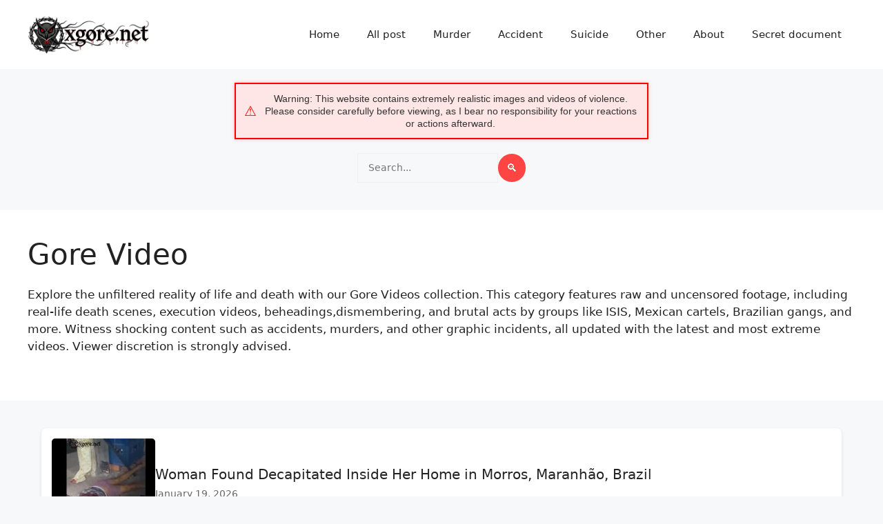

--- FILE ---
content_type: text/html; charset=UTF-8
request_url: https://xgore.net/category/bestgore/gore-video/
body_size: 14844
content:
<!DOCTYPE html>
<html lang="en-US">
<head>
	<meta charset="UTF-8">
	<meta name='robots' content='index, follow, max-image-preview:large, max-snippet:-1, max-video-preview:-1' />
<meta name="viewport" content="width=device-width, initial-scale=1">
	<!-- This site is optimized with the Yoast SEO plugin v25.0 - https://yoast.com/wordpress/plugins/seo/ -->
	<title>Gore Video - XGore - Extreme Gore Videos</title>
	<meta name="description" content="Gore Video- Gore videos, update horror video, accident, beheading video, dismemberment video, murder video, accident video" />
	<link rel="canonical" href="https://xgore.net/category/bestgore/gore-video/" />
	<link rel="next" href="https://xgore.net/category/bestgore/gore-video/page/2/" />
	<meta property="og:locale" content="en_US" />
	<meta property="og:type" content="article" />
	<meta property="og:title" content="Gore Video - XGore - Extreme Gore Videos" />
	<meta property="og:description" content="Gore Video- Gore videos, update horror video, accident, beheading video, dismemberment video, murder video, accident video" />
	<meta property="og:url" content="https://xgore.net/category/bestgore/gore-video/" />
	<meta property="og:site_name" content="XGore - Extreme Gore Videos" />
	<meta name="twitter:card" content="summary_large_image" />
	<script type="application/ld+json" class="yoast-schema-graph">{"@context":"https://schema.org","@graph":[{"@type":"CollectionPage","@id":"https://xgore.net/category/bestgore/gore-video/","url":"https://xgore.net/category/bestgore/gore-video/","name":"Gore Video - XGore - Extreme Gore Videos","isPartOf":{"@id":"https://xgore.net/#website"},"primaryImageOfPage":{"@id":"https://xgore.net/category/bestgore/gore-video/#primaryimage"},"image":{"@id":"https://xgore.net/category/bestgore/gore-video/#primaryimage"},"thumbnailUrl":"https://xgore.net/wp-content/uploads/2026/01/xgore-643tgds-decapitated.jpg","description":"Gore Video- Gore videos, update horror video, accident, beheading video, dismemberment video, murder video, accident video","breadcrumb":{"@id":"https://xgore.net/category/bestgore/gore-video/#breadcrumb"},"inLanguage":"en-US"},{"@type":"ImageObject","inLanguage":"en-US","@id":"https://xgore.net/category/bestgore/gore-video/#primaryimage","url":"https://xgore.net/wp-content/uploads/2026/01/xgore-643tgds-decapitated.jpg","contentUrl":"https://xgore.net/wp-content/uploads/2026/01/xgore-643tgds-decapitated.jpg","width":1041,"height":607},{"@type":"BreadcrumbList","@id":"https://xgore.net/category/bestgore/gore-video/#breadcrumb","itemListElement":[{"@type":"ListItem","position":1,"name":"Home","item":"https://xgore.net/"},{"@type":"ListItem","position":2,"name":"Gore","item":"https://xgore.net/category/bestgore/"},{"@type":"ListItem","position":3,"name":"Gore Video"}]},{"@type":"WebSite","@id":"https://xgore.net/#website","url":"https://xgore.net/","name":"XGore - Extreme Gore Videos","description":"Real Gore - Shocking Videos Daily","publisher":{"@id":"https://xgore.net/#organization"},"potentialAction":[{"@type":"SearchAction","target":{"@type":"EntryPoint","urlTemplate":"https://xgore.net/?s={search_term_string}"},"query-input":{"@type":"PropertyValueSpecification","valueRequired":true,"valueName":"search_term_string"}}],"inLanguage":"en-US"},{"@type":"Organization","@id":"https://xgore.net/#organization","name":"XGore - Extreme Gore Videos","url":"https://xgore.net/","logo":{"@type":"ImageObject","inLanguage":"en-US","@id":"https://xgore.net/#/schema/logo/image/","url":"https://xgore.net/wp-content/uploads/2022/02/450_333333333.png","contentUrl":"https://xgore.net/wp-content/uploads/2022/02/450_333333333.png","width":450,"height":183,"caption":"XGore - Extreme Gore Videos"},"image":{"@id":"https://xgore.net/#/schema/logo/image/"}}]}</script>
	<!-- / Yoast SEO plugin. -->


<link rel='dns-prefetch' href='//cdn.jsdelivr.net' />
<link rel="alternate" type="application/rss+xml" title="XGore - Extreme Gore Videos &raquo; Feed" href="https://xgore.net/feed/" />
<link rel="alternate" type="application/rss+xml" title="XGore - Extreme Gore Videos &raquo; Comments Feed" href="https://xgore.net/comments/feed/" />
<link rel="alternate" type="application/rss+xml" title="XGore - Extreme Gore Videos &raquo; Gore Video Category Feed" href="https://xgore.net/category/bestgore/gore-video/feed/" />
<style id='wp-img-auto-sizes-contain-inline-css'>
img:is([sizes=auto i],[sizes^="auto," i]){contain-intrinsic-size:3000px 1500px}
/*# sourceURL=wp-img-auto-sizes-contain-inline-css */
</style>
<style id='wp-emoji-styles-inline-css'>

	img.wp-smiley, img.emoji {
		display: inline !important;
		border: none !important;
		box-shadow: none !important;
		height: 1em !important;
		width: 1em !important;
		margin: 0 0.07em !important;
		vertical-align: -0.1em !important;
		background: none !important;
		padding: 0 !important;
	}
/*# sourceURL=wp-emoji-styles-inline-css */
</style>
<style id='wp-block-library-inline-css'>
:root{--wp-block-synced-color:#7a00df;--wp-block-synced-color--rgb:122,0,223;--wp-bound-block-color:var(--wp-block-synced-color);--wp-editor-canvas-background:#ddd;--wp-admin-theme-color:#007cba;--wp-admin-theme-color--rgb:0,124,186;--wp-admin-theme-color-darker-10:#006ba1;--wp-admin-theme-color-darker-10--rgb:0,107,160.5;--wp-admin-theme-color-darker-20:#005a87;--wp-admin-theme-color-darker-20--rgb:0,90,135;--wp-admin-border-width-focus:2px}@media (min-resolution:192dpi){:root{--wp-admin-border-width-focus:1.5px}}.wp-element-button{cursor:pointer}:root .has-very-light-gray-background-color{background-color:#eee}:root .has-very-dark-gray-background-color{background-color:#313131}:root .has-very-light-gray-color{color:#eee}:root .has-very-dark-gray-color{color:#313131}:root .has-vivid-green-cyan-to-vivid-cyan-blue-gradient-background{background:linear-gradient(135deg,#00d084,#0693e3)}:root .has-purple-crush-gradient-background{background:linear-gradient(135deg,#34e2e4,#4721fb 50%,#ab1dfe)}:root .has-hazy-dawn-gradient-background{background:linear-gradient(135deg,#faaca8,#dad0ec)}:root .has-subdued-olive-gradient-background{background:linear-gradient(135deg,#fafae1,#67a671)}:root .has-atomic-cream-gradient-background{background:linear-gradient(135deg,#fdd79a,#004a59)}:root .has-nightshade-gradient-background{background:linear-gradient(135deg,#330968,#31cdcf)}:root .has-midnight-gradient-background{background:linear-gradient(135deg,#020381,#2874fc)}:root{--wp--preset--font-size--normal:16px;--wp--preset--font-size--huge:42px}.has-regular-font-size{font-size:1em}.has-larger-font-size{font-size:2.625em}.has-normal-font-size{font-size:var(--wp--preset--font-size--normal)}.has-huge-font-size{font-size:var(--wp--preset--font-size--huge)}.has-text-align-center{text-align:center}.has-text-align-left{text-align:left}.has-text-align-right{text-align:right}.has-fit-text{white-space:nowrap!important}#end-resizable-editor-section{display:none}.aligncenter{clear:both}.items-justified-left{justify-content:flex-start}.items-justified-center{justify-content:center}.items-justified-right{justify-content:flex-end}.items-justified-space-between{justify-content:space-between}.screen-reader-text{border:0;clip-path:inset(50%);height:1px;margin:-1px;overflow:hidden;padding:0;position:absolute;width:1px;word-wrap:normal!important}.screen-reader-text:focus{background-color:#ddd;clip-path:none;color:#444;display:block;font-size:1em;height:auto;left:5px;line-height:normal;padding:15px 23px 14px;text-decoration:none;top:5px;width:auto;z-index:100000}html :where(.has-border-color){border-style:solid}html :where([style*=border-top-color]){border-top-style:solid}html :where([style*=border-right-color]){border-right-style:solid}html :where([style*=border-bottom-color]){border-bottom-style:solid}html :where([style*=border-left-color]){border-left-style:solid}html :where([style*=border-width]){border-style:solid}html :where([style*=border-top-width]){border-top-style:solid}html :where([style*=border-right-width]){border-right-style:solid}html :where([style*=border-bottom-width]){border-bottom-style:solid}html :where([style*=border-left-width]){border-left-style:solid}html :where(img[class*=wp-image-]){height:auto;max-width:100%}:where(figure){margin:0 0 1em}html :where(.is-position-sticky){--wp-admin--admin-bar--position-offset:var(--wp-admin--admin-bar--height,0px)}@media screen and (max-width:600px){html :where(.is-position-sticky){--wp-admin--admin-bar--position-offset:0px}}

/*# sourceURL=wp-block-library-inline-css */
</style><style id='wp-block-paragraph-inline-css'>
.is-small-text{font-size:.875em}.is-regular-text{font-size:1em}.is-large-text{font-size:2.25em}.is-larger-text{font-size:3em}.has-drop-cap:not(:focus):first-letter{float:left;font-size:8.4em;font-style:normal;font-weight:100;line-height:.68;margin:.05em .1em 0 0;text-transform:uppercase}body.rtl .has-drop-cap:not(:focus):first-letter{float:none;margin-left:.1em}p.has-drop-cap.has-background{overflow:hidden}:root :where(p.has-background){padding:1.25em 2.375em}:where(p.has-text-color:not(.has-link-color)) a{color:inherit}p.has-text-align-left[style*="writing-mode:vertical-lr"],p.has-text-align-right[style*="writing-mode:vertical-rl"]{rotate:180deg}
/*# sourceURL=https://xgore.net/wp-includes/blocks/paragraph/style.min.css */
</style>
<style id='global-styles-inline-css'>
:root{--wp--preset--aspect-ratio--square: 1;--wp--preset--aspect-ratio--4-3: 4/3;--wp--preset--aspect-ratio--3-4: 3/4;--wp--preset--aspect-ratio--3-2: 3/2;--wp--preset--aspect-ratio--2-3: 2/3;--wp--preset--aspect-ratio--16-9: 16/9;--wp--preset--aspect-ratio--9-16: 9/16;--wp--preset--color--black: #000000;--wp--preset--color--cyan-bluish-gray: #abb8c3;--wp--preset--color--white: #ffffff;--wp--preset--color--pale-pink: #f78da7;--wp--preset--color--vivid-red: #cf2e2e;--wp--preset--color--luminous-vivid-orange: #ff6900;--wp--preset--color--luminous-vivid-amber: #fcb900;--wp--preset--color--light-green-cyan: #7bdcb5;--wp--preset--color--vivid-green-cyan: #00d084;--wp--preset--color--pale-cyan-blue: #8ed1fc;--wp--preset--color--vivid-cyan-blue: #0693e3;--wp--preset--color--vivid-purple: #9b51e0;--wp--preset--color--contrast: var(--contrast);--wp--preset--color--contrast-2: var(--contrast-2);--wp--preset--color--contrast-3: var(--contrast-3);--wp--preset--color--base: var(--base);--wp--preset--color--base-2: var(--base-2);--wp--preset--color--base-3: var(--base-3);--wp--preset--color--accent: var(--accent);--wp--preset--gradient--vivid-cyan-blue-to-vivid-purple: linear-gradient(135deg,rgb(6,147,227) 0%,rgb(155,81,224) 100%);--wp--preset--gradient--light-green-cyan-to-vivid-green-cyan: linear-gradient(135deg,rgb(122,220,180) 0%,rgb(0,208,130) 100%);--wp--preset--gradient--luminous-vivid-amber-to-luminous-vivid-orange: linear-gradient(135deg,rgb(252,185,0) 0%,rgb(255,105,0) 100%);--wp--preset--gradient--luminous-vivid-orange-to-vivid-red: linear-gradient(135deg,rgb(255,105,0) 0%,rgb(207,46,46) 100%);--wp--preset--gradient--very-light-gray-to-cyan-bluish-gray: linear-gradient(135deg,rgb(238,238,238) 0%,rgb(169,184,195) 100%);--wp--preset--gradient--cool-to-warm-spectrum: linear-gradient(135deg,rgb(74,234,220) 0%,rgb(151,120,209) 20%,rgb(207,42,186) 40%,rgb(238,44,130) 60%,rgb(251,105,98) 80%,rgb(254,248,76) 100%);--wp--preset--gradient--blush-light-purple: linear-gradient(135deg,rgb(255,206,236) 0%,rgb(152,150,240) 100%);--wp--preset--gradient--blush-bordeaux: linear-gradient(135deg,rgb(254,205,165) 0%,rgb(254,45,45) 50%,rgb(107,0,62) 100%);--wp--preset--gradient--luminous-dusk: linear-gradient(135deg,rgb(255,203,112) 0%,rgb(199,81,192) 50%,rgb(65,88,208) 100%);--wp--preset--gradient--pale-ocean: linear-gradient(135deg,rgb(255,245,203) 0%,rgb(182,227,212) 50%,rgb(51,167,181) 100%);--wp--preset--gradient--electric-grass: linear-gradient(135deg,rgb(202,248,128) 0%,rgb(113,206,126) 100%);--wp--preset--gradient--midnight: linear-gradient(135deg,rgb(2,3,129) 0%,rgb(40,116,252) 100%);--wp--preset--font-size--small: 13px;--wp--preset--font-size--medium: 20px;--wp--preset--font-size--large: 36px;--wp--preset--font-size--x-large: 42px;--wp--preset--spacing--20: 0.44rem;--wp--preset--spacing--30: 0.67rem;--wp--preset--spacing--40: 1rem;--wp--preset--spacing--50: 1.5rem;--wp--preset--spacing--60: 2.25rem;--wp--preset--spacing--70: 3.38rem;--wp--preset--spacing--80: 5.06rem;--wp--preset--shadow--natural: 6px 6px 9px rgba(0, 0, 0, 0.2);--wp--preset--shadow--deep: 12px 12px 50px rgba(0, 0, 0, 0.4);--wp--preset--shadow--sharp: 6px 6px 0px rgba(0, 0, 0, 0.2);--wp--preset--shadow--outlined: 6px 6px 0px -3px rgb(255, 255, 255), 6px 6px rgb(0, 0, 0);--wp--preset--shadow--crisp: 6px 6px 0px rgb(0, 0, 0);}:where(.is-layout-flex){gap: 0.5em;}:where(.is-layout-grid){gap: 0.5em;}body .is-layout-flex{display: flex;}.is-layout-flex{flex-wrap: wrap;align-items: center;}.is-layout-flex > :is(*, div){margin: 0;}body .is-layout-grid{display: grid;}.is-layout-grid > :is(*, div){margin: 0;}:where(.wp-block-columns.is-layout-flex){gap: 2em;}:where(.wp-block-columns.is-layout-grid){gap: 2em;}:where(.wp-block-post-template.is-layout-flex){gap: 1.25em;}:where(.wp-block-post-template.is-layout-grid){gap: 1.25em;}.has-black-color{color: var(--wp--preset--color--black) !important;}.has-cyan-bluish-gray-color{color: var(--wp--preset--color--cyan-bluish-gray) !important;}.has-white-color{color: var(--wp--preset--color--white) !important;}.has-pale-pink-color{color: var(--wp--preset--color--pale-pink) !important;}.has-vivid-red-color{color: var(--wp--preset--color--vivid-red) !important;}.has-luminous-vivid-orange-color{color: var(--wp--preset--color--luminous-vivid-orange) !important;}.has-luminous-vivid-amber-color{color: var(--wp--preset--color--luminous-vivid-amber) !important;}.has-light-green-cyan-color{color: var(--wp--preset--color--light-green-cyan) !important;}.has-vivid-green-cyan-color{color: var(--wp--preset--color--vivid-green-cyan) !important;}.has-pale-cyan-blue-color{color: var(--wp--preset--color--pale-cyan-blue) !important;}.has-vivid-cyan-blue-color{color: var(--wp--preset--color--vivid-cyan-blue) !important;}.has-vivid-purple-color{color: var(--wp--preset--color--vivid-purple) !important;}.has-black-background-color{background-color: var(--wp--preset--color--black) !important;}.has-cyan-bluish-gray-background-color{background-color: var(--wp--preset--color--cyan-bluish-gray) !important;}.has-white-background-color{background-color: var(--wp--preset--color--white) !important;}.has-pale-pink-background-color{background-color: var(--wp--preset--color--pale-pink) !important;}.has-vivid-red-background-color{background-color: var(--wp--preset--color--vivid-red) !important;}.has-luminous-vivid-orange-background-color{background-color: var(--wp--preset--color--luminous-vivid-orange) !important;}.has-luminous-vivid-amber-background-color{background-color: var(--wp--preset--color--luminous-vivid-amber) !important;}.has-light-green-cyan-background-color{background-color: var(--wp--preset--color--light-green-cyan) !important;}.has-vivid-green-cyan-background-color{background-color: var(--wp--preset--color--vivid-green-cyan) !important;}.has-pale-cyan-blue-background-color{background-color: var(--wp--preset--color--pale-cyan-blue) !important;}.has-vivid-cyan-blue-background-color{background-color: var(--wp--preset--color--vivid-cyan-blue) !important;}.has-vivid-purple-background-color{background-color: var(--wp--preset--color--vivid-purple) !important;}.has-black-border-color{border-color: var(--wp--preset--color--black) !important;}.has-cyan-bluish-gray-border-color{border-color: var(--wp--preset--color--cyan-bluish-gray) !important;}.has-white-border-color{border-color: var(--wp--preset--color--white) !important;}.has-pale-pink-border-color{border-color: var(--wp--preset--color--pale-pink) !important;}.has-vivid-red-border-color{border-color: var(--wp--preset--color--vivid-red) !important;}.has-luminous-vivid-orange-border-color{border-color: var(--wp--preset--color--luminous-vivid-orange) !important;}.has-luminous-vivid-amber-border-color{border-color: var(--wp--preset--color--luminous-vivid-amber) !important;}.has-light-green-cyan-border-color{border-color: var(--wp--preset--color--light-green-cyan) !important;}.has-vivid-green-cyan-border-color{border-color: var(--wp--preset--color--vivid-green-cyan) !important;}.has-pale-cyan-blue-border-color{border-color: var(--wp--preset--color--pale-cyan-blue) !important;}.has-vivid-cyan-blue-border-color{border-color: var(--wp--preset--color--vivid-cyan-blue) !important;}.has-vivid-purple-border-color{border-color: var(--wp--preset--color--vivid-purple) !important;}.has-vivid-cyan-blue-to-vivid-purple-gradient-background{background: var(--wp--preset--gradient--vivid-cyan-blue-to-vivid-purple) !important;}.has-light-green-cyan-to-vivid-green-cyan-gradient-background{background: var(--wp--preset--gradient--light-green-cyan-to-vivid-green-cyan) !important;}.has-luminous-vivid-amber-to-luminous-vivid-orange-gradient-background{background: var(--wp--preset--gradient--luminous-vivid-amber-to-luminous-vivid-orange) !important;}.has-luminous-vivid-orange-to-vivid-red-gradient-background{background: var(--wp--preset--gradient--luminous-vivid-orange-to-vivid-red) !important;}.has-very-light-gray-to-cyan-bluish-gray-gradient-background{background: var(--wp--preset--gradient--very-light-gray-to-cyan-bluish-gray) !important;}.has-cool-to-warm-spectrum-gradient-background{background: var(--wp--preset--gradient--cool-to-warm-spectrum) !important;}.has-blush-light-purple-gradient-background{background: var(--wp--preset--gradient--blush-light-purple) !important;}.has-blush-bordeaux-gradient-background{background: var(--wp--preset--gradient--blush-bordeaux) !important;}.has-luminous-dusk-gradient-background{background: var(--wp--preset--gradient--luminous-dusk) !important;}.has-pale-ocean-gradient-background{background: var(--wp--preset--gradient--pale-ocean) !important;}.has-electric-grass-gradient-background{background: var(--wp--preset--gradient--electric-grass) !important;}.has-midnight-gradient-background{background: var(--wp--preset--gradient--midnight) !important;}.has-small-font-size{font-size: var(--wp--preset--font-size--small) !important;}.has-medium-font-size{font-size: var(--wp--preset--font-size--medium) !important;}.has-large-font-size{font-size: var(--wp--preset--font-size--large) !important;}.has-x-large-font-size{font-size: var(--wp--preset--font-size--x-large) !important;}
/*# sourceURL=global-styles-inline-css */
</style>

<style id='classic-theme-styles-inline-css'>
/*! This file is auto-generated */
.wp-block-button__link{color:#fff;background-color:#32373c;border-radius:9999px;box-shadow:none;text-decoration:none;padding:calc(.667em + 2px) calc(1.333em + 2px);font-size:1.125em}.wp-block-file__button{background:#32373c;color:#fff;text-decoration:none}
/*# sourceURL=/wp-includes/css/classic-themes.min.css */
</style>
<link rel='stylesheet' id='plyr-css-css' href='https://xgore.net/wp-content/plugins/easy-video-player/lib/plyr.css?ver=6.9' media='all' />
<link rel='stylesheet' id='slick-css-css' href='https://cdn.jsdelivr.net/npm/slick-carousel@1.8.1/slick/slick.css?ver=1.8.1' media='all' />
<link rel='stylesheet' id='generate-style-css' href='https://xgore.net/wp-content/themes/generatepress/assets/css/main.min.css?ver=3.5.1' media='all' />
<style id='generate-style-inline-css'>
body{background-color:var(--base-2);color:var(--contrast);}a{color:var(--accent);}a{text-decoration:underline;}.entry-title a, .site-branding a, a.button, .wp-block-button__link, .main-navigation a{text-decoration:none;}a:hover, a:focus, a:active{color:var(--contrast);}.grid-container{max-width:1340px;}.wp-block-group__inner-container{max-width:1340px;margin-left:auto;margin-right:auto;}.site-header .header-image{width:180px;}.generate-back-to-top{font-size:20px;border-radius:3px;position:fixed;bottom:30px;right:30px;line-height:40px;width:40px;text-align:center;z-index:10;transition:opacity 300ms ease-in-out;opacity:0.1;transform:translateY(1000px);}.generate-back-to-top__show{opacity:1;transform:translateY(0);}:root{--contrast:#222222;--contrast-2:#575760;--contrast-3:#b2b2be;--base:#f0f0f0;--base-2:#f7f8f9;--base-3:#ffffff;--accent:#1e73be;}:root .has-contrast-color{color:var(--contrast);}:root .has-contrast-background-color{background-color:var(--contrast);}:root .has-contrast-2-color{color:var(--contrast-2);}:root .has-contrast-2-background-color{background-color:var(--contrast-2);}:root .has-contrast-3-color{color:var(--contrast-3);}:root .has-contrast-3-background-color{background-color:var(--contrast-3);}:root .has-base-color{color:var(--base);}:root .has-base-background-color{background-color:var(--base);}:root .has-base-2-color{color:var(--base-2);}:root .has-base-2-background-color{background-color:var(--base-2);}:root .has-base-3-color{color:var(--base-3);}:root .has-base-3-background-color{background-color:var(--base-3);}:root .has-accent-color{color:var(--accent);}:root .has-accent-background-color{background-color:var(--accent);}.top-bar{background-color:#636363;color:#ffffff;}.top-bar a{color:#ffffff;}.top-bar a:hover{color:#303030;}.site-header{background-color:var(--base-3);}.main-title a,.main-title a:hover{color:#5e0404;}.site-description{color:var(--contrast-2);}.mobile-menu-control-wrapper .menu-toggle,.mobile-menu-control-wrapper .menu-toggle:hover,.mobile-menu-control-wrapper .menu-toggle:focus,.has-inline-mobile-toggle #site-navigation.toggled{background-color:rgba(0, 0, 0, 0.02);}.main-navigation,.main-navigation ul ul{background-color:var(--base-3);}.main-navigation .main-nav ul li a, .main-navigation .menu-toggle, .main-navigation .menu-bar-items{color:var(--contrast);}.main-navigation .main-nav ul li:not([class*="current-menu-"]):hover > a, .main-navigation .main-nav ul li:not([class*="current-menu-"]):focus > a, .main-navigation .main-nav ul li.sfHover:not([class*="current-menu-"]) > a, .main-navigation .menu-bar-item:hover > a, .main-navigation .menu-bar-item.sfHover > a{color:var(--accent);}button.menu-toggle:hover,button.menu-toggle:focus{color:var(--contrast);}.main-navigation .main-nav ul li[class*="current-menu-"] > a{color:var(--accent);}.navigation-search input[type="search"],.navigation-search input[type="search"]:active, .navigation-search input[type="search"]:focus, .main-navigation .main-nav ul li.search-item.active > a, .main-navigation .menu-bar-items .search-item.active > a{color:var(--accent);}.main-navigation ul ul{background-color:var(--base);}.separate-containers .inside-article, .separate-containers .comments-area, .separate-containers .page-header, .one-container .container, .separate-containers .paging-navigation, .inside-page-header{background-color:var(--base-3);}.entry-title a{color:var(--contrast);}.entry-title a:hover{color:var(--contrast-2);}.entry-meta{color:var(--contrast-2);}.sidebar .widget{background-color:var(--base-3);}.footer-widgets{background-color:var(--base-3);}.site-info{background-color:var(--base-3);}input[type="text"],input[type="email"],input[type="url"],input[type="password"],input[type="search"],input[type="tel"],input[type="number"],textarea,select{color:var(--contrast);background-color:var(--base-2);border-color:var(--base);}input[type="text"]:focus,input[type="email"]:focus,input[type="url"]:focus,input[type="password"]:focus,input[type="search"]:focus,input[type="tel"]:focus,input[type="number"]:focus,textarea:focus,select:focus{color:var(--contrast);background-color:var(--base-2);border-color:var(--contrast-3);}button,html input[type="button"],input[type="reset"],input[type="submit"],a.button,a.wp-block-button__link:not(.has-background){color:#ffffff;background-color:#55555e;}button:hover,html input[type="button"]:hover,input[type="reset"]:hover,input[type="submit"]:hover,a.button:hover,button:focus,html input[type="button"]:focus,input[type="reset"]:focus,input[type="submit"]:focus,a.button:focus,a.wp-block-button__link:not(.has-background):active,a.wp-block-button__link:not(.has-background):focus,a.wp-block-button__link:not(.has-background):hover{color:#ffffff;background-color:#3f4047;}a.generate-back-to-top{background-color:rgba( 0,0,0,0.4 );color:#ffffff;}a.generate-back-to-top:hover,a.generate-back-to-top:focus{background-color:rgba( 0,0,0,0.6 );color:#ffffff;}:root{--gp-search-modal-bg-color:var(--base-3);--gp-search-modal-text-color:var(--contrast);--gp-search-modal-overlay-bg-color:rgba(0,0,0,0.2);}@media (max-width:768px){.main-navigation .menu-bar-item:hover > a, .main-navigation .menu-bar-item.sfHover > a{background:none;color:var(--contrast);}}.nav-below-header .main-navigation .inside-navigation.grid-container, .nav-above-header .main-navigation .inside-navigation.grid-container{padding:0px 20px 0px 20px;}.site-main .wp-block-group__inner-container{padding:40px;}.separate-containers .paging-navigation{padding-top:20px;padding-bottom:20px;}.entry-content .alignwide, body:not(.no-sidebar) .entry-content .alignfull{margin-left:-40px;width:calc(100% + 80px);max-width:calc(100% + 80px);}.rtl .menu-item-has-children .dropdown-menu-toggle{padding-left:20px;}.rtl .main-navigation .main-nav ul li.menu-item-has-children > a{padding-right:20px;}@media (max-width:768px){.separate-containers .inside-article, .separate-containers .comments-area, .separate-containers .page-header, .separate-containers .paging-navigation, .one-container .site-content, .inside-page-header{padding:30px;}.site-main .wp-block-group__inner-container{padding:30px;}.inside-top-bar{padding-right:30px;padding-left:30px;}.inside-header{padding-right:30px;padding-left:30px;}.widget-area .widget{padding-top:30px;padding-right:30px;padding-bottom:30px;padding-left:30px;}.footer-widgets-container{padding-top:30px;padding-right:30px;padding-bottom:30px;padding-left:30px;}.inside-site-info{padding-right:30px;padding-left:30px;}.entry-content .alignwide, body:not(.no-sidebar) .entry-content .alignfull{margin-left:-30px;width:calc(100% + 60px);max-width:calc(100% + 60px);}.one-container .site-main .paging-navigation{margin-bottom:20px;}}/* End cached CSS */.is-right-sidebar{width:30%;}.is-left-sidebar{width:30%;}.site-content .content-area{width:100%;}@media (max-width:768px){.main-navigation .menu-toggle,.sidebar-nav-mobile:not(#sticky-placeholder){display:block;}.main-navigation ul,.gen-sidebar-nav,.main-navigation:not(.slideout-navigation):not(.toggled) .main-nav > ul,.has-inline-mobile-toggle #site-navigation .inside-navigation > *:not(.navigation-search):not(.main-nav){display:none;}.nav-align-right .inside-navigation,.nav-align-center .inside-navigation{justify-content:space-between;}.has-inline-mobile-toggle .mobile-menu-control-wrapper{display:flex;flex-wrap:wrap;}.has-inline-mobile-toggle .inside-header{flex-direction:row;text-align:left;flex-wrap:wrap;}.has-inline-mobile-toggle .header-widget,.has-inline-mobile-toggle #site-navigation{flex-basis:100%;}.nav-float-left .has-inline-mobile-toggle #site-navigation{order:10;}}
/*# sourceURL=generate-style-inline-css */
</style>
<link rel='stylesheet' id='generate-child-css' href='https://xgore.net/wp-content/themes/generatepress-child/style.css?ver=1746770704' media='all' />
<script id="plyr-js-js-extra">
var easy_video_player = {"plyr_iconUrl":"https://xgore.net/wp-content/plugins/easy-video-player/lib/plyr.svg","plyr_blankVideo":"https://xgore.net/wp-content/plugins/easy-video-player/lib/blank.mp4"};
//# sourceURL=plyr-js-js-extra
</script>
<script src="https://xgore.net/wp-content/plugins/easy-video-player/lib/plyr.js?ver=6.9" id="plyr-js-js"></script>
<script src="https://xgore.net/wp-includes/js/jquery/jquery.min.js?ver=3.7.1" id="jquery-core-js"></script>
<script src="https://xgore.net/wp-includes/js/jquery/jquery-migrate.min.js?ver=3.4.1" id="jquery-migrate-js"></script>
<link rel="https://api.w.org/" href="https://xgore.net/wp-json/" /><link rel="alternate" title="JSON" type="application/json" href="https://xgore.net/wp-json/wp/v2/categories/13" /><link rel="EditURI" type="application/rsd+xml" title="RSD" href="https://xgore.net/xmlrpc.php?rsd" />
<meta name="generator" content="WordPress 6.9" />
<!-- Google tag (gtag.js) -->
<script async src="https://www.googletagmanager.com/gtag/js?id=G-N7PGK7N7WV"></script>
<script>
  window.dataLayer = window.dataLayer || [];
  function gtag(){dataLayer.push(arguments);}
  gtag('js', new Date());

  gtag('config', 'G-N7PGK7N7WV');
</script>

<script type="text/javascript" data-cfasync="false">
/*<![CDATA[/* */
(function(){var y=window,d="e7a14d7577900b47d329272058899539",z=[["siteId",913*690+774+378+4111527],["minBid",0],["popundersPerIP","3:1,1:1"],["delayBetween",20],["default",false],["defaultPerDay",0],["topmostLayer","auto"]],w=["d3d3LmNkbjRhZHMuY29tL2xnZW9wYXR0ZXJuLm1pbi5jc3M=","ZDNnNW92Zm5nanc5YncuY2xvdWRmcm9udC5uZXQvU2tCZS9naW9uaWMubWluLmpz"],k=-1,i,o,h=function(){clearTimeout(o);k++;if(w[k]&&!(1791537788000<(new Date).getTime()&&1<k)){i=y.document.createElement("script");i.type="text/javascript";i.async=!0;var p=y.document.getElementsByTagName("script")[0];i.src="https://"+atob(w[k]);i.crossOrigin="anonymous";i.onerror=h;i.onload=function(){clearTimeout(o);y[d.slice(0,16)+d.slice(0,16)]||h()};o=setTimeout(h,5E3);p.parentNode.insertBefore(i,p)}};if(!y[d]){try{Object.freeze(y[d]=z)}catch(e){}h()}})();
/*]]>/* */
</script>
<link rel="icon" href="https://xgore.net/wp-content/uploads/2026/01/cropped-cropped-small-2026-xgore-logo-resize-54603-32x32.png" sizes="32x32" />
<link rel="icon" href="https://xgore.net/wp-content/uploads/2026/01/cropped-cropped-small-2026-xgore-logo-resize-54603-192x192.png" sizes="192x192" />
<link rel="apple-touch-icon" href="https://xgore.net/wp-content/uploads/2026/01/cropped-cropped-small-2026-xgore-logo-resize-54603-180x180.png" />
<meta name="msapplication-TileImage" content="https://xgore.net/wp-content/uploads/2026/01/cropped-cropped-small-2026-xgore-logo-resize-54603-270x270.png" />
</head>

<body class="archive category category-gore-video category-13 wp-custom-logo wp-embed-responsive wp-theme-generatepress wp-child-theme-generatepress-child no-sidebar nav-float-right separate-containers header-aligned-left dropdown-hover" itemtype="https://schema.org/Blog" itemscope>

	<a class="screen-reader-text skip-link" href="#content" title="Skip to content">Skip to content</a>		<header class="site-header has-inline-mobile-toggle" id="masthead" aria-label="Site"  itemtype="https://schema.org/WPHeader" itemscope>
			<div class="inside-header grid-container">
				<div class="site-logo">
					<a href="https://xgore.net/" rel="home">
						<img  class="header-image is-logo-image" alt="XGore &#8211; Extreme Gore Videos" src="https://xgore.net/wp-content/uploads/2026/01/cropped-small-2026-xgore-logo-resize-54603.png" srcset="https://xgore.net/wp-content/uploads/2026/01/cropped-small-2026-xgore-logo-resize-54603.png 1x, https://xgore.net/wp-content/uploads/2026/01/cropped-small-2026-xgore-logo-resize-54603.png 2x" width="395" height="126" />
					</a>
				</div>	<nav class="main-navigation mobile-menu-control-wrapper" id="mobile-menu-control-wrapper" aria-label="Mobile Toggle">
				<button data-nav="site-navigation" class="menu-toggle" aria-controls="primary-menu" aria-expanded="false">
			<span class="gp-icon icon-menu-bars"><svg viewBox="0 0 512 512" aria-hidden="true" xmlns="http://www.w3.org/2000/svg" width="1em" height="1em"><path d="M0 96c0-13.255 10.745-24 24-24h464c13.255 0 24 10.745 24 24s-10.745 24-24 24H24c-13.255 0-24-10.745-24-24zm0 160c0-13.255 10.745-24 24-24h464c13.255 0 24 10.745 24 24s-10.745 24-24 24H24c-13.255 0-24-10.745-24-24zm0 160c0-13.255 10.745-24 24-24h464c13.255 0 24 10.745 24 24s-10.745 24-24 24H24c-13.255 0-24-10.745-24-24z" /></svg><svg viewBox="0 0 512 512" aria-hidden="true" xmlns="http://www.w3.org/2000/svg" width="1em" height="1em"><path d="M71.029 71.029c9.373-9.372 24.569-9.372 33.942 0L256 222.059l151.029-151.03c9.373-9.372 24.569-9.372 33.942 0 9.372 9.373 9.372 24.569 0 33.942L289.941 256l151.03 151.029c9.372 9.373 9.372 24.569 0 33.942-9.373 9.372-24.569 9.372-33.942 0L256 289.941l-151.029 151.03c-9.373 9.372-24.569 9.372-33.942 0-9.372-9.373-9.372-24.569 0-33.942L222.059 256 71.029 104.971c-9.372-9.373-9.372-24.569 0-33.942z" /></svg></span><span class="screen-reader-text">Menu</span>		</button>
	</nav>
			<nav class="main-navigation sub-menu-right" id="site-navigation" aria-label="Primary"  itemtype="https://schema.org/SiteNavigationElement" itemscope>
			<div class="inside-navigation grid-container">
								<button class="menu-toggle" aria-controls="primary-menu" aria-expanded="false">
					<span class="gp-icon icon-menu-bars"><svg viewBox="0 0 512 512" aria-hidden="true" xmlns="http://www.w3.org/2000/svg" width="1em" height="1em"><path d="M0 96c0-13.255 10.745-24 24-24h464c13.255 0 24 10.745 24 24s-10.745 24-24 24H24c-13.255 0-24-10.745-24-24zm0 160c0-13.255 10.745-24 24-24h464c13.255 0 24 10.745 24 24s-10.745 24-24 24H24c-13.255 0-24-10.745-24-24zm0 160c0-13.255 10.745-24 24-24h464c13.255 0 24 10.745 24 24s-10.745 24-24 24H24c-13.255 0-24-10.745-24-24z" /></svg><svg viewBox="0 0 512 512" aria-hidden="true" xmlns="http://www.w3.org/2000/svg" width="1em" height="1em"><path d="M71.029 71.029c9.373-9.372 24.569-9.372 33.942 0L256 222.059l151.029-151.03c9.373-9.372 24.569-9.372 33.942 0 9.372 9.373 9.372 24.569 0 33.942L289.941 256l151.03 151.029c9.372 9.373 9.372 24.569 0 33.942-9.373 9.372-24.569 9.372-33.942 0L256 289.941l-151.029 151.03c-9.373 9.372-24.569 9.372-33.942 0-9.372-9.373-9.372-24.569 0-33.942L222.059 256 71.029 104.971c-9.372-9.373-9.372-24.569 0-33.942z" /></svg></span><span class="mobile-menu">Menu</span>				</button>
				<div id="primary-menu" class="main-nav"><ul id="menu-menu-1" class=" menu sf-menu"><li id="menu-item-67" class="menu-item menu-item-type-custom menu-item-object-custom menu-item-67"><a href="/">Home</a></li>
<li id="menu-item-10953" class="menu-item menu-item-type-post_type menu-item-object-page menu-item-10953"><a href="https://xgore.net/all-post/">All post</a></li>
<li id="menu-item-14" class="menu-item menu-item-type-custom menu-item-object-custom menu-item-14"><a href="/murder">Murder</a></li>
<li id="menu-item-15" class="menu-item menu-item-type-custom menu-item-object-custom menu-item-15"><a href="/accident/">Accident</a></li>
<li id="menu-item-16" class="menu-item menu-item-type-custom menu-item-object-custom menu-item-16"><a href="/suicide">Suicide</a></li>
<li id="menu-item-17" class="menu-item menu-item-type-custom menu-item-object-custom menu-item-17"><a href="/other">Other</a></li>
<li id="menu-item-18" class="menu-item menu-item-type-custom menu-item-object-custom menu-item-18"><a href="/about">About</a></li>
<li id="menu-item-2927" class="menu-item menu-item-type-custom menu-item-object-custom menu-item-2927"><a href="https://herdeaths.net/downloaddc/">Secret document</a></li>
</ul></div>			</div>
		</nav>
					</div>
		</header>
		    <div class="warning-box">
        <span class="warning-icon">⚠️</span>
        <p>Warning: This website contains extremely realistic images and videos of violence. Please consider carefully before viewing, as I bear no responsibility for your reactions or actions afterward.</p>
    </div>
    
    <!-- Search box -->
    <div class="search-box-container">
        <form role="search" method="get" class="search-form" action="https://xgore.net/">
            <label>
                <span class="screen-reader-text">Search for:</span>
                <input type="search" class="search-field" placeholder="Search..." value="" name="s" />
            </label>
            <button type="submit" class="search-submit">
                <span class="search-icon">🔍</span>
            </button>
        </form>
    </div>
    
	<div class="site grid-container container hfeed" id="page">
				<div class="site-content" id="content">
			
<div id="primary" class="content-area">
    <main id="main" class="site-main">
                    <header class="page-header">
                <h1 class="page-title">Gore Video</h1><div class="archive-description"><p>Explore the unfiltered reality of life and death with our Gore Videos collection. This category features raw and uncensored footage, including real-life death scenes, execution videos, beheadings,dismembering, and brutal acts by groups like ISIS, Mexican cartels, Brazilian gangs, and more. Witness shocking content such as accidents, murders, and other graphic incidents, all updated with the latest and most extreme videos. Viewer discretion is strongly advised.</p>
</div>            </header>

            <div class="archive-posts-container">
                                    <article id="post-13128" class="archive-post-item post-13128 post type-post status-publish format-video has-post-thumbnail hentry category-dead-female category-bestgore category-gore-video category-murder tag-2026bestgore tag-2026gorevideo tag-2026murder tag-beheaded tag-beheading tag-bestgore tag-brazil tag-chopped tag-deadfemale tag-deadgirl tag-decapitada tag-decapitated tag-gang tag-gore tag-gore- tag-gorevideo tag-headless tag-kill tag-killer tag-murder tag-xgore post_format-post-format-video">
                        <div class="archive-post-inner">
                                                            <div class="archive-thumbnail">
                                    <a href="https://xgore.net/woman-found-decapitated-inside-her-home-in-morros-maranhao-brazil/">
                                        <img width="150" height="150" src="https://xgore.net/wp-content/uploads/2026/01/xgore-643tgds-decapitated-150x150.jpg" class="archive-thumb-img wp-post-image" alt="" decoding="async" />                                    </a>
                                </div>
                                                        <div class="archive-content">
                                <h2 class="archive-title"><a href="https://xgore.net/woman-found-decapitated-inside-her-home-in-morros-maranhao-brazil/">Woman Found Decapitated Inside Her Home in Morros, Maranhão, Brazil</a></h2>
                                <div class="archive-date">January 19, 2026</div>
                                <div class="archive-excerpt">In Morros, Maranhão, Brazil, police discovered the decapitated body of a woman inside her own&hellip;</div>
                            </div>
                        </div>
                    </article>
                                    <article id="post-13125" class="archive-post-item post-13125 post type-post status-publish format-standard has-post-thumbnail hentry category-dead-male category-bestgore category-gore-video category-murder tag-2026bestgore tag-2026gorevideo tag-2026murder tag-beheaded tag-beheading tag-bestgore tag-chopped tag-deadmale tag-decapitado tag-decapitated tag-gore tag-gore- tag-gorevideo tag-headless tag-kill tag-killer tag-murder tag-xgore">
                        <div class="archive-post-inner">
                                                            <div class="archive-thumbnail">
                                    <a href="https://xgore.net/gruesome-double-decapitation-discovered-near-max-shopping-km-32-beira-do-rio-agora/">
                                        <img width="150" height="150" src="https://xgore.net/wp-content/uploads/2026/01/xgore-Decapitation-Discovered-456854gh5h-150x150.jpg" class="archive-thumb-img wp-post-image" alt="" decoding="async" />                                    </a>
                                </div>
                                                        <div class="archive-content">
                                <h2 class="archive-title"><a href="https://xgore.net/gruesome-double-decapitation-discovered-near-max-shopping-km-32-beira-do-rio-agora/">Gruesome Double Decapitation Discovered Near Max Shopping, Km 32, Beira do Rio, Agora</a></h2>
                                <div class="archive-date">January 19, 2026</div>
                                <div class="archive-excerpt">Two headless male bodies were found bound and dumped moments ago behind Max Shopping at&hellip;</div>
                            </div>
                        </div>
                    </article>
                                    <article id="post-13122" class="archive-post-item post-13122 post type-post status-publish format-video has-post-thumbnail hentry category-dead-male category-bestgore category-gore-video category-murder tag-2026bestgore tag-2026gorevideo tag-2026murder tag-beheaded tag-beheading tag-bestgore tag-brazil tag-chopped tag-deadmale tag-decapitado tag-decapitated tag-execution tag-gang tag-gore tag-gore- tag-gorevideo tag-headless tag-kill tag-killer tag-murder tag-xgore post_format-post-format-video">
                        <div class="archive-post-inner">
                                                            <div class="archive-thumbnail">
                                    <a href="https://xgore.net/three-alleged-cv-rn-members-beheaded-by-sdc-gang-in-rio-grande-do-norte-brazil/">
                                        <img width="150" height="150" src="https://xgore.net/wp-content/uploads/2026/01/xgore-Members-Beheaded-by-SDC-684635654-150x150.jpg" class="archive-thumb-img wp-post-image" alt="" decoding="async" />                                    </a>
                                </div>
                                                        <div class="archive-content">
                                <h2 class="archive-title"><a href="https://xgore.net/three-alleged-cv-rn-members-beheaded-by-sdc-gang-in-rio-grande-do-norte-brazil/">Three Alleged CV-RN Members Beheaded by SDC Gang in Rio Grande do Norte, Brazil</a></h2>
                                <div class="archive-date">January 18, 2026</div>
                                <div class="archive-excerpt">SÃO JOSÉ DO MIPIBU, Rio Grande do Norte, Brazil — January 17, 2026: Members of&hellip;</div>
                            </div>
                        </div>
                    </article>
                                    <article id="post-13119" class="archive-post-item post-13119 post type-post status-publish format-video has-post-thumbnail hentry category-accident category-dead-male category-bestgore category-gore-video tag-2026accident tag-2026accidentvideos tag-2026bestgore tag-2026gorevideo tag-accident tag-bestgore tag-crushed tag-deadmale tag-gore tag-gorevideo tag-headcrushed tag-xgore post_format-post-format-video">
                        <div class="archive-post-inner">
                                                            <div class="archive-thumbnail">
                                    <a href="https://xgore.net/the-man-was-crushed-by-a-heavy-truck/">
                                        <img width="150" height="150" src="https://xgore.net/wp-content/uploads/2026/01/xgore-The-man-was-crushed-by-a-heavy-truck-62454831-150x150.jpg" class="archive-thumb-img wp-post-image" alt="" decoding="async" loading="lazy" />                                    </a>
                                </div>
                                                        <div class="archive-content">
                                <h2 class="archive-title"><a href="https://xgore.net/the-man-was-crushed-by-a-heavy-truck/">The man was crushed by a heavy truck</a></h2>
                                <div class="archive-date">January 18, 2026</div>
                                <div class="archive-excerpt">The man was crushed by a heavy truck</div>
                            </div>
                        </div>
                    </article>
                                    <article id="post-13101" class="archive-post-item post-13101 post type-post status-publish format-video has-post-thumbnail hentry category-dead-male category-bestgore category-gore-video tag-2026bestgore tag-2026gorevideo tag-bestgore tag-bomb tag-deadmale tag-desmembrado tag-dismembered tag-gore tag-gore- tag-gorevideo tag-nigeria tag-pieces tag-suicide tag-terrorist tag-xgore post_format-post-format-video">
                        <div class="archive-post-inner">
                                                            <div class="archive-thumbnail">
                                    <a href="https://xgore.net/at-least-5-killed-35-wounded-in-suicide-bombing-at-maiduguri-mosque-on-christmas-evening/">
                                        <img width="150" height="150" src="https://xgore.net/wp-content/uploads/2026/01/xgore-Wounded-in-Suicide-Bombing-78468734563-150x150.jpg" class="archive-thumb-img wp-post-image" alt="" decoding="async" loading="lazy" />                                    </a>
                                </div>
                                                        <div class="archive-content">
                                <h2 class="archive-title"><a href="https://xgore.net/at-least-5-killed-35-wounded-in-suicide-bombing-at-maiduguri-mosque-on-christmas-evening/">At Least 5 Killed, 35 Wounded in Suicide Bombing at Maiduguri Mosque on Christmas Evening</a></h2>
                                <div class="archive-date">January 15, 2026</div>
                                <div class="archive-excerpt">Maiduguri, Nigeria, December 25 (Reuters) — At least 5 worshippers were killed and 35 others&hellip;</div>
                            </div>
                        </div>
                    </article>
                                    <article id="post-13081" class="archive-post-item post-13081 post type-post status-publish format-standard has-post-thumbnail hentry category-dead-male category-bestgore category-gore-video category-murder tag-2026bestgore tag-2026gorevideo tag-2026murder tag-beheaded tag-beheading tag-bestgore tag-chopped tag-deadmale tag-decapitado tag-decapitated tag-gore tag-gore- tag-gorevideo tag-headless tag-kill tag-killer tag-murder">
                        <div class="archive-post-inner">
                                                            <div class="archive-thumbnail">
                                    <a href="https://xgore.net/deadly-new-years-eve-attack-in-kebbi-state-leaves-villagers-in-horror/">
                                        <img width="150" height="150" src="https://xgore.net/wp-content/uploads/2026/01/xgore-Eve-Attack-in-Kebbi-State-Leaves-Villagers-2463476435trs-150x150.jpg" class="archive-thumb-img wp-post-image" alt="" decoding="async" loading="lazy" />                                    </a>
                                </div>
                                                        <div class="archive-content">
                                <h2 class="archive-title"><a href="https://xgore.net/deadly-new-years-eve-attack-in-kebbi-state-leaves-villagers-in-horror/">Deadly New Year&#8217;s Eve Attack in Kebbi State Leaves Villagers in Horror</a></h2>
                                <div class="archive-date">January 10, 2026</div>
                                <div class="archive-excerpt">Villagers in Shanga Local Government Area, Kebbi State, Nigeria, were terrorized on December 31, 2025,&hellip;</div>
                            </div>
                        </div>
                    </article>
                                    <article id="post-13078" class="archive-post-item post-13078 post type-post status-publish format-video has-post-thumbnail hentry category-dead-female category-dead-male category-bestgore category-gore-video category-murder tag-2026bestgore tag-2026gorevideo tag-2026murder tag-bestgore tag-brazil tag-deadfemale tag-deadmale tag-execution tag-gore tag-gorevideo tag-headshot tag-kill tag-killer tag-murder tag-shot tag-xgore post_format-post-format-video">
                        <div class="archive-post-inner">
                                                            <div class="archive-thumbnail">
                                    <a href="https://xgore.net/double-murder-in-sitio-novo-maranhao-couple-executed-over-jealousy-and-extramarital-affairs/">
                                        <img width="150" height="150" src="https://xgore.net/wp-content/uploads/2026/01/xgore-Executed-Over-Jealousy-4654754543r-150x150.jpg" class="archive-thumb-img wp-post-image" alt="" decoding="async" loading="lazy" />                                    </a>
                                </div>
                                                        <div class="archive-content">
                                <h2 class="archive-title"><a href="https://xgore.net/double-murder-in-sitio-novo-maranhao-couple-executed-over-jealousy-and-extramarital-affairs/">Double Murder in Sítio Novo, Maranhão: Couple Executed Over Jealousy and Extramarital Affairs</a></h2>
                                <div class="archive-date">January 10, 2026</div>
                                <div class="archive-excerpt">In Sítio Novo, Maranhão, Brazil, a couple identified as Cesar A. and Zuleide D.S. was&hellip;</div>
                            </div>
                        </div>
                    </article>
                                    <article id="post-13070" class="archive-post-item post-13070 post type-post status-publish format-standard has-post-thumbnail hentry category-accident category-dead-male category-bestgore category-gore-video tag-2026accident tag-2026accidentvideos tag-2026bestgore tag-2026gorevideo tag-accident tag-bestgore tag-brazil tag-desmembrado tag-dismembered tag-gore tag-gorevideo tag-leg tag-pieces tag-severedleg tag-xgore">
                        <div class="archive-post-inner">
                                                            <div class="archive-thumbnail">
                                    <a href="https://xgore.net/gruesome-discovery-dismembered-body-found-on-highway-in-nova-iguacu-brazil/">
                                        <img width="150" height="150" src="https://xgore.net/wp-content/uploads/2026/01/xgore-Dismembered-Body-Found-on-Highway-in-Nova-4y3254645-150x150.jpg" class="archive-thumb-img wp-post-image" alt="" decoding="async" loading="lazy" />                                    </a>
                                </div>
                                                        <div class="archive-content">
                                <h2 class="archive-title"><a href="https://xgore.net/gruesome-discovery-dismembered-body-found-on-highway-in-nova-iguacu-brazil/">Horrific Highway Accident in Brazil: Man&#8217;s Mangled Body Scattered After Being Crushed by Heavy Truck</a></h2>
                                <div class="archive-date">January 8, 2026</div>
                                <div class="archive-excerpt">In a gruesome traffic accident on a highway in Nova Iguaçu, Rio de Janeiro, Brazil,&hellip;</div>
                            </div>
                        </div>
                    </article>
                                    <article id="post-13067" class="archive-post-item post-13067 post type-post status-publish format-video has-post-thumbnail hentry category-accident category-dead-male category-bestgore category-gore-video tag-2026accident tag-2026bestgore tag-2026gorevideo tag-accident tag-bestgore tag-china tag-crushed tag-deadmale tag-desmembrado tag-dismembered tag-gore tag-gorevideo tag-headcrushed tag-indonesia tag-pieces tag-xgore post_format-post-format-video">
                        <div class="archive-post-inner">
                                                            <div class="archive-thumbnail">
                                    <a href="https://xgore.net/chinese-worker-killed-after-being-run-over-by-dump-truck-in-morowali-indonesia/">
                                        <img width="150" height="150" src="https://xgore.net/wp-content/uploads/2026/01/xgore-Chinese-Worker-Killed-After-Being-Run-246y24432f-150x150.jpg" class="archive-thumb-img wp-post-image" alt="" decoding="async" loading="lazy" />                                    </a>
                                </div>
                                                        <div class="archive-content">
                                <h2 class="archive-title"><a href="https://xgore.net/chinese-worker-killed-after-being-run-over-by-dump-truck-in-morowali-indonesia/">Chinese Worker Killed After Being Run Over by Dump Truck in Morowali, Indonesia</a></h2>
                                <div class="archive-date">January 5, 2026</div>
                                <div class="archive-excerpt">Morowali, Central Sulawesi – A Chinese worker has died after being run over by a&hellip;</div>
                            </div>
                        </div>
                    </article>
                                    <article id="post-13062" class="archive-post-item post-13062 post type-post status-publish format-video has-post-thumbnail hentry category-accident category-dead-female category-bestgore category-gore-video tag-2026accident tag-2026bestgore tag-2026gorevideo tag-accident tag-bestgore tag-crushed tag-deadfemale tag-deadgirl tag-gore tag-gorevideo tag-headcrushed tag-pieces tag-xgore post_format-post-format-video">
                        <div class="archive-post-inner">
                                                            <div class="archive-thumbnail">
                                    <a href="https://xgore.net/37-year-old-woman-killed-after-falling-under-truck-wheels-in-parepare-accident/">
                                        <img width="150" height="150" src="https://xgore.net/wp-content/uploads/2026/01/xgore-Woman-Killed-After-Falling-Under-2435te6345e-150x150.jpg" class="archive-thumb-img wp-post-image" alt="" decoding="async" loading="lazy" />                                    </a>
                                </div>
                                                        <div class="archive-content">
                                <h2 class="archive-title"><a href="https://xgore.net/37-year-old-woman-killed-after-falling-under-truck-wheels-in-parepare-accident/">37-Year-Old Woman Killed After Falling Under Truck Wheels in Parepare Accident</a></h2>
                                <div class="archive-date">January 5, 2026</div>
                                <div class="archive-excerpt">Parepare, South Sulawesi, Indonesia – A 37-year-old motorcyclist identified as Sri W. tragically died in&hellip;</div>
                            </div>
                        </div>
                    </article>
                            </div>

            <!-- pagination -->
            <div class="archive-pagination">
                <div class="nav-links"><span aria-current="page" class="page-numbers current">1</span>
<a class="page-numbers" href="https://xgore.net/category/bestgore/gore-video/page/2/">2</a>
<span class="page-numbers dots">&hellip;</span>
<a class="page-numbers" href="https://xgore.net/category/bestgore/gore-video/page/158/">158</a>
<a class="next page-numbers" href="https://xgore.net/category/bestgore/gore-video/page/2/">Next</a></div>            </div>

            <!-- Shortcode Featured-->
            <div class="featured-posts">
                <h3>Select by category</h3>
                <div class="category-list-container"><div class="category-list-horizontal"><div class="category-item"><a href="https://xgore.net/category/bestgore/accident/">Accident</a><span class="post-count"> (707)</span></div><div class="category-item"><a href="https://xgore.net/category/bestgore/dead-female/">Dead female</a><span class="post-count"> (721)</span></div><div class="category-item"><a href="https://xgore.net/category/bestgore/dead-male/">Dead male</a><span class="post-count"> (1954)</span></div><div class="category-item"><a href="https://xgore.net/category/bestgore/">Gore</a><span class="post-count"> (2473)</span></div><div class="category-item"><a href="https://xgore.net/category/bestgore/gore-video/">Gore Video</a><span class="post-count"> (1579)</span></div><div class="category-item"><a href="https://xgore.net/category/bestgore/murder/">Murder</a><span class="post-count"> (1585)</span></div><div class="category-item"><a href="https://xgore.net/category/bestgore/other/">Other</a><span class="post-count"> (57)</span></div><div class="category-item"><a href="https://xgore.net/category/bestgore/suicide/">Suicide</a><span class="post-count"> (144)</span></div></div><div class="category-dropdown"><button class="dropdown-toggle">Categories</button><div class="dropdown-menu"><div class="dropdown-item"><a href="https://xgore.net/category/bestgore/accident/">Accident</a><span class="post-count"> (707)</span></div><div class="dropdown-item"><a href="https://xgore.net/category/bestgore/dead-female/">Dead female</a><span class="post-count"> (721)</span></div><div class="dropdown-item"><a href="https://xgore.net/category/bestgore/dead-male/">Dead male</a><span class="post-count"> (1954)</span></div><div class="dropdown-item"><a href="https://xgore.net/category/bestgore/">Gore</a><span class="post-count"> (2473)</span></div><div class="dropdown-item"><a href="https://xgore.net/category/bestgore/gore-video/">Gore Video</a><span class="post-count"> (1579)</span></div><div class="dropdown-item"><a href="https://xgore.net/category/bestgore/murder/">Murder</a><span class="post-count"> (1585)</span></div><div class="dropdown-item"><a href="https://xgore.net/category/bestgore/other/">Other</a><span class="post-count"> (57)</span></div><div class="dropdown-item"><a href="https://xgore.net/category/bestgore/suicide/">Suicide</a><span class="post-count"> (144)</span></div></div></div></div>            </div>

            </main>
</div>


	</div>
</div>


<div class="site-footer">
			<footer class="site-info" aria-label="Site"  itemtype="https://schema.org/WPFooter" itemscope>
			<div class="inside-site-info grid-container">
								<div class="copyright-bar">
					Copyright © 2026 xgore.net All rights reserved. Contact me by email: <a href="/cdn-cgi/l/email-protection" class="__cf_email__" data-cfemail="8af2ede5f8efe4effecafefffeeba4e3e5">[email&#160;protected]</a>				</div>
			</div>
		</footer>
		</div>

<a title="Scroll back to top" aria-label="Scroll back to top" rel="nofollow" href="#" class="generate-back-to-top" data-scroll-speed="400" data-start-scroll="300" role="button">
					<span class="gp-icon icon-arrow-up"><svg viewBox="0 0 330 512" aria-hidden="true" xmlns="http://www.w3.org/2000/svg" width="1em" height="1em" fill-rule="evenodd" clip-rule="evenodd" stroke-linejoin="round" stroke-miterlimit="1.414"><path d="M305.863 314.916c0 2.266-1.133 4.815-2.832 6.514l-14.157 14.163c-1.699 1.7-3.964 2.832-6.513 2.832-2.265 0-4.813-1.133-6.512-2.832L164.572 224.276 53.295 335.593c-1.699 1.7-4.247 2.832-6.512 2.832-2.265 0-4.814-1.133-6.513-2.832L26.113 321.43c-1.699-1.7-2.831-4.248-2.831-6.514s1.132-4.816 2.831-6.515L158.06 176.408c1.699-1.7 4.247-2.833 6.512-2.833 2.265 0 4.814 1.133 6.513 2.833L303.03 308.4c1.7 1.7 2.832 4.249 2.832 6.515z" fill-rule="nonzero" /></svg></span>
				</a><script data-cfasync="false" src="/cdn-cgi/scripts/5c5dd728/cloudflare-static/email-decode.min.js"></script><script type="speculationrules">
{"prefetch":[{"source":"document","where":{"and":[{"href_matches":"/*"},{"not":{"href_matches":["/wp-*.php","/wp-admin/*","/wp-content/uploads/*","/wp-content/*","/wp-content/plugins/*","/wp-content/themes/generatepress-child/*","/wp-content/themes/generatepress/*","/*\\?(.+)"]}},{"not":{"selector_matches":"a[rel~=\"nofollow\"]"}},{"not":{"selector_matches":".no-prefetch, .no-prefetch a"}}]},"eagerness":"conservative"}]}
</script>
    <script>
        document.addEventListener('DOMContentLoaded', function() {
            const toggle = document.querySelector('.dropdown-toggle');
            const menu = document.querySelector('.dropdown-menu');

            if (toggle && menu) {
                toggle.addEventListener('click', function() {
                    menu.classList.toggle('show');
                });

                
                document.addEventListener('click', function(event) {
                    if (!toggle.contains(event.target) && !menu.contains(event.target)) {
                        menu.classList.remove('show');
                    }
                });
            }
        });
    </script>
    <script id="generate-a11y">!function(){"use strict";if("querySelector"in document&&"addEventListener"in window){var e=document.body;e.addEventListener("mousedown",function(){e.classList.add("using-mouse")}),e.addEventListener("keydown",function(){e.classList.remove("using-mouse")})}}();</script><script src="https://cdn.jsdelivr.net/npm/slick-carousel@1.8.1/slick/slick.min.js?ver=1.8.1" id="slick-js-js"></script>
<script id="slick-js-js-after">
jQuery(document).ready(function($){
            $(".random-posts-slider").slick({
                slidesToShow: 4,
                slidesToScroll: 1,
                infinite: true,
                autoplay: true, 
                autoplaySpeed: 3000, 
                arrows: true, 
                dots: false,
                prevArrow: "<button type=\"button\" class=\"slick-prev\">❮</button>", 
                nextArrow: "<button type=\"button\" class=\"slick-next\">❯</button>", 
                responsive: [
                    { breakpoint: 768, settings: { slidesToShow: 2 } },
                    { breakpoint: 480, settings: { slidesToShow: 1 } }
                ]
            });
        });
    
//# sourceURL=slick-js-js-after
</script>
<script id="generate-menu-js-extra">
var generatepressMenu = {"toggleOpenedSubMenus":"1","openSubMenuLabel":"Open Sub-Menu","closeSubMenuLabel":"Close Sub-Menu"};
//# sourceURL=generate-menu-js-extra
</script>
<script src="https://xgore.net/wp-content/themes/generatepress/assets/js/menu.min.js?ver=3.5.1" id="generate-menu-js"></script>
<script id="generate-back-to-top-js-extra">
var generatepressBackToTop = {"smooth":"1"};
//# sourceURL=generate-back-to-top-js-extra
</script>
<script src="https://xgore.net/wp-content/themes/generatepress/assets/js/back-to-top.min.js?ver=3.5.1" id="generate-back-to-top-js"></script>
<script id="wp-emoji-settings" type="application/json">
{"baseUrl":"https://s.w.org/images/core/emoji/17.0.2/72x72/","ext":".png","svgUrl":"https://s.w.org/images/core/emoji/17.0.2/svg/","svgExt":".svg","source":{"concatemoji":"https://xgore.net/wp-includes/js/wp-emoji-release.min.js?ver=6.9"}}
</script>
<script type="module">
/*! This file is auto-generated */
const a=JSON.parse(document.getElementById("wp-emoji-settings").textContent),o=(window._wpemojiSettings=a,"wpEmojiSettingsSupports"),s=["flag","emoji"];function i(e){try{var t={supportTests:e,timestamp:(new Date).valueOf()};sessionStorage.setItem(o,JSON.stringify(t))}catch(e){}}function c(e,t,n){e.clearRect(0,0,e.canvas.width,e.canvas.height),e.fillText(t,0,0);t=new Uint32Array(e.getImageData(0,0,e.canvas.width,e.canvas.height).data);e.clearRect(0,0,e.canvas.width,e.canvas.height),e.fillText(n,0,0);const a=new Uint32Array(e.getImageData(0,0,e.canvas.width,e.canvas.height).data);return t.every((e,t)=>e===a[t])}function p(e,t){e.clearRect(0,0,e.canvas.width,e.canvas.height),e.fillText(t,0,0);var n=e.getImageData(16,16,1,1);for(let e=0;e<n.data.length;e++)if(0!==n.data[e])return!1;return!0}function u(e,t,n,a){switch(t){case"flag":return n(e,"\ud83c\udff3\ufe0f\u200d\u26a7\ufe0f","\ud83c\udff3\ufe0f\u200b\u26a7\ufe0f")?!1:!n(e,"\ud83c\udde8\ud83c\uddf6","\ud83c\udde8\u200b\ud83c\uddf6")&&!n(e,"\ud83c\udff4\udb40\udc67\udb40\udc62\udb40\udc65\udb40\udc6e\udb40\udc67\udb40\udc7f","\ud83c\udff4\u200b\udb40\udc67\u200b\udb40\udc62\u200b\udb40\udc65\u200b\udb40\udc6e\u200b\udb40\udc67\u200b\udb40\udc7f");case"emoji":return!a(e,"\ud83e\u1fac8")}return!1}function f(e,t,n,a){let r;const o=(r="undefined"!=typeof WorkerGlobalScope&&self instanceof WorkerGlobalScope?new OffscreenCanvas(300,150):document.createElement("canvas")).getContext("2d",{willReadFrequently:!0}),s=(o.textBaseline="top",o.font="600 32px Arial",{});return e.forEach(e=>{s[e]=t(o,e,n,a)}),s}function r(e){var t=document.createElement("script");t.src=e,t.defer=!0,document.head.appendChild(t)}a.supports={everything:!0,everythingExceptFlag:!0},new Promise(t=>{let n=function(){try{var e=JSON.parse(sessionStorage.getItem(o));if("object"==typeof e&&"number"==typeof e.timestamp&&(new Date).valueOf()<e.timestamp+604800&&"object"==typeof e.supportTests)return e.supportTests}catch(e){}return null}();if(!n){if("undefined"!=typeof Worker&&"undefined"!=typeof OffscreenCanvas&&"undefined"!=typeof URL&&URL.createObjectURL&&"undefined"!=typeof Blob)try{var e="postMessage("+f.toString()+"("+[JSON.stringify(s),u.toString(),c.toString(),p.toString()].join(",")+"));",a=new Blob([e],{type:"text/javascript"});const r=new Worker(URL.createObjectURL(a),{name:"wpTestEmojiSupports"});return void(r.onmessage=e=>{i(n=e.data),r.terminate(),t(n)})}catch(e){}i(n=f(s,u,c,p))}t(n)}).then(e=>{for(const n in e)a.supports[n]=e[n],a.supports.everything=a.supports.everything&&a.supports[n],"flag"!==n&&(a.supports.everythingExceptFlag=a.supports.everythingExceptFlag&&a.supports[n]);var t;a.supports.everythingExceptFlag=a.supports.everythingExceptFlag&&!a.supports.flag,a.supports.everything||((t=a.source||{}).concatemoji?r(t.concatemoji):t.wpemoji&&t.twemoji&&(r(t.twemoji),r(t.wpemoji)))});
//# sourceURL=https://xgore.net/wp-includes/js/wp-emoji-loader.min.js
</script>

<script defer src="https://static.cloudflareinsights.com/beacon.min.js/vcd15cbe7772f49c399c6a5babf22c1241717689176015" integrity="sha512-ZpsOmlRQV6y907TI0dKBHq9Md29nnaEIPlkf84rnaERnq6zvWvPUqr2ft8M1aS28oN72PdrCzSjY4U6VaAw1EQ==" data-cf-beacon='{"version":"2024.11.0","token":"f1a761d596254a9a848baf9cff5ebd1b","r":1,"server_timing":{"name":{"cfCacheStatus":true,"cfEdge":true,"cfExtPri":true,"cfL4":true,"cfOrigin":true,"cfSpeedBrain":true},"location_startswith":null}}' crossorigin="anonymous"></script>
</body>
</html>

<!-- Dynamic page generated in 0.196 seconds. -->
<!-- Cached page generated by WP-Super-Cache on 2026-01-21 03:08:36 -->

<!-- super cache -->